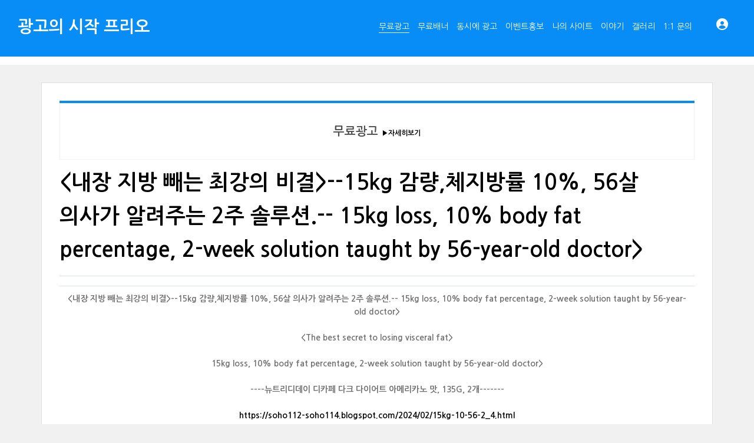

--- FILE ---
content_type: text/html; charset=UTF-8
request_url: https://www.free5.co.kr/free5AD1/570188
body_size: 8147
content:
<!DOCTYPE html>
<html lang="ko">
<head>

<!-- META -->
<meta charset="utf-8">
<meta name="generator" content="Rhymix">
<meta name="viewport" content="width=device-width, initial-scale=1.0, user-scalable=yes" />
<meta name="csrf-token" content="kXJzAFI8GiYBPp7E" />
<meta name="keywords" content="무료광고,무료홍보,이벤트홍보,무료배너광고,무료광고게시판" />
<meta name="description" content="프리오는 무료광고,무료홍보,이벤트홍보,무료배너광고,무료광고게시판 자유롭게 이용가능합니다" />
<meta name="viewport" content="width=device-width, initial-scale=1.0, minimum-scale=1, maximum-scale=1.0, user-scalable=no" />

<!-- TITLE -->
<title>&lt;내장 지방 빼는 최강의 비결&gt;--15kg 감량,체지방률 10%, 56살 의사가 알려주는 2주 솔루션.-- 15kg loss, 10% body fat percentage, 2-week solution taught by 56-year-old doctor&gt;</title>

<!-- CSS -->
<link rel="stylesheet" href="/files/cache/assets/compiled/4508d815cfb59a9ca0f7f7eeefe3c9d1cf8953ba.rhymix.scss.min.css?t=1766353979" />
<link rel="stylesheet" href="/layouts/xet_onecolor/css/XEIcon/xeicon.min.css?t=1504538644" />
<link rel="stylesheet" href="/layouts/xet_onecolor/css/reset.css?t=1709167361" />
<link rel="stylesheet" href="/layouts/xet_onecolor/css/nice-select.css?t=1557396808" />
<link rel="stylesheet" href="/layouts/xet_onecolor/css/camera.css?t=1578377356" />
<link rel="stylesheet" href="/layouts/xet_onecolor/css/layout.css?t=1711072969" />
<link rel="stylesheet" href="/layouts/xet_onecolor/css/animate.min.css?t=1422711598" />
<link rel="stylesheet" href="/layouts/xet_onecolor/css/responsive.css?t=1578449644" />
<link rel="stylesheet" href="/modules/board/skins/xet_simpleboard_rx/fonts/xeicon-2.3.3/xeicon.min.css?t=1674613004" />
<link rel="stylesheet" href="/modules/board/skins/xet_simpleboard_rx/css/_common.css?t=1704346364" />
<link rel="stylesheet" href="/modules/board/skins/xet_simpleboard_rx/css/_form.css?t=1704346372" />
<link rel="stylesheet" href="/modules/board/skins/xet_simpleboard_rx/css/_dropdown.css?t=1704346370" />
<link rel="stylesheet" href="/modules/board/skins/xet_simpleboard_rx/css/_modal.css?t=1704346374" />
<link rel="stylesheet" href="/modules/board/skins/xet_simpleboard_rx/css/_tooltip.css?t=1704346376" />
<link rel="stylesheet" href="/modules/board/skins/xet_simpleboard_rx/css/list.css?t=1704346384" />
<link rel="stylesheet" href="/modules/board/skins/xet_simpleboard_rx/css/_view.document.css?t=1704346380" />
<link rel="stylesheet" href="/modules/board/skins/xet_simpleboard_rx/css/comment.css?t=1704352612" />
<link rel="stylesheet" href="/modules/board/skins/xet_simpleboard_rx/css/write_form.css?t=1704346390" />
<link rel="stylesheet" href="/modules/board/skins/xet_simpleboard_rx/css/style.gallery.css?t=1704346386" />
<link rel="stylesheet" href="/modules/board/skins/xet_simpleboard_rx/css/style.webzine.css?t=1704362302" />
<link rel="stylesheet" href="/modules/board/skins/xet_simpleboard_rx/css/style.list.css?t=1704346388" />
<link rel="stylesheet" href="/modules/board/skins/xet_simpleboard_rx/css/dark.css?t=1704346384" />

<!-- JS -->
<script src="/common/js/jquery-2.2.4.min.js?t=1766032808"></script>
<script src="/files/cache/assets/minified/rhymix.min.js?t=1766353983"></script>
<script src="/modules/board/tpl/js/board.js?t=1766032808"></script>
<script src="/layouts/xet_onecolor/js/viewportchecker.js?t=1505456740"></script>
<script src="/layouts/xet_onecolor/js/modernizr.custom.js?t=1422711598"></script>
<script src="/layouts/xet_onecolor/js/jquery.ui.totop.js?t=1422711598"></script>
<script src="/layouts/xet_onecolor/js/jquery.easing.1.3.js?t=1422711598"></script>
<script src="/layouts/xet_onecolor/js/jquery.mobile.customized.min.js?t=1422711598"></script>
<script src="/layouts/xet_onecolor/js/camera.min.js?t=1422711598"></script>
<script src="/layouts/xet_onecolor/js/jquery.nice-select.min.js?t=1462710744"></script>
<script src="/layouts/xet_onecolor/js/layout.js?t=1557397442"></script>

<!-- RSS -->
<link rel="alternate" type="application/rss+xml" title="RSS" href="https://www.free5.co.kr/free5AD1/rss" />
<link rel="alternate" type="application/atom+xml" title="Atom" href="https://www.free5.co.kr/free5AD1/atom" />

<!-- ICONS AND OTHER LINKS -->
<link rel="canonical" href="https://www.free5.co.kr/free5AD1/570188" />
<link rel="shortcut icon" href="/files/attach/xeicon/favicon.ico?t=1333856728" />
<link rel="apple-touch-icon" href="/files/attach/xeicon/mobicon.png?t=1334046162" />

<!-- OTHER HEADERS -->
<meta property="og:url" content="https://www.free5.co.kr/free5AD1/570188" />
<meta property="og:title" content="&lt;내장 지방 빼는 최강의 비결&gt;--15kg 감량,체지방률 10%, 56살 의사가 알려주는 2주 솔루션.-- 15kg loss, 10% body fat percentage, 2-week solution taught by 56-year-old doctor&gt;" />
<meta property="og:site_name" content="무료광고" />
<meta property="og:description" content="프리오는 무료광고,무료홍보,이벤트홍보,무료배너광고,무료광고게시판 자유롭게 이용가능합니다" />
<meta property="og:type" content="article" />
<meta property="og:locale" content="ko_KR" />
<meta property="og:image" content="https://www.free5.co.kr/files/attach/xeicon/default_image.png?t=1709535587" />
<meta property="og:image:width" content="1920" />
<meta property="og:image:height" content="1080" />
<meta property="og:article:section" content="무료 광고 게시판" />
<meta http-equiv="Content-Type" content="text/html; charset=utf-8">
<link rel="stylesheet" type="text/css" href="https://fonts.googleapis.com/earlyaccess/nanumgothic.css">

<script async src="https://pagead2.googlesyndication.com/pagead/js/adsbygoogle.js?client=ca-pub-7113836477426668"
     crossorigin="anonymous"></script>
<style type="text/css">
ul.xet_nav > li > a { 
	margin: 0 7px;
}

/* background color */
#xet_header.header_down,
.cameraSlide,
.camera_wrap,
.xet_section .themebg,
.xet_section.parallax,
.xet_sns a,
.xet_layout_btn:hover,
.xet_lnb_title,
ul.xet_lnb li a.on {
	background-color: #078df5;
}

/* color */
.xet_section,
.xet_fulldown,
.xet_mnav li a,
.xet_side_widget .h3,
.xet_layout_btn,
.xet_layout_btn.w:hover,
.xet_sns a:hover,
.breadcrumb_wrp a,
.breadcrumb_wrp ul li:after,
.selecter-selected,
#xet_footer,
.xet_footer_nav li a,
.xet_footer_nav > li:after {
	color: #078df5;
}

/* border color */
.xet_section .xet_icon,
.xet_sns a,
.xet_layout_btn {
	border-color: #078df5;
}
</style>
</head>

<!-- BODY START -->
<body>

<!-- COMMON JS VARIABLES -->
<script>
	var default_url = "https://www.free5.co.kr/";
	var current_url = "https://www.free5.co.kr/?mid=free5AD1&document_srl=570188";
	var request_uri = "https://www.free5.co.kr/";
	var current_lang = xe.current_lang = "ko";
	var current_mid = "free5AD1";
	var http_port = null;
	var https_port = null;
	var enforce_ssl = true;
	var cookies_ssl = false;
	var rewrite_level = 1;
	if (detectColorScheme) detectColorScheme();
</script>

<!-- PAGE CONTENT -->



<!--
Copyright inpleworks, Co. 
-->
<!-- // browser //-->
<!-- // mobile responsive //-->

<!-- Demo Setting -->


<!-- // css //-->

<!-- // js //-->






<header id="xet_header" class="animated" style="background-color:#078df5">							
	<div class="xet_logo float_left">
		<a href="https://www.free5.co.kr/">
		광고의 시작  프리오			</a>
	</div>			
	<nav class="xet_nav_wrp float_right xet_clearfix">
		<div class="xet_acc float_right">						
	<a href="#" id="acc_o" onclick="javascript:return false;">				
				<span class="icon_menu"><i class="xi-user-circle"></i></span>
				<span class="icon_close"><i class="xi-close"></i></span>
			</a>			
			<a href="#" id="xet_nav_o" class="hidden_pc visible_tablet" onclick="javascript:return false;">
				<span class="icon_menu"><i class="xi-bars"></i></span>
				<span class="icon_close"><i class="xi-close"></i></span>
			</a>				
		</div>		
		<ul id="xet_nav" class="xet_nav float_right hidden_tablet">
	<li>					
				<a href="/free5AD1" class="on"><span>무료광고</span></a>				
						
			</li><li>					
				<a href="/free5AD2"><span>무료배너</span></a>				
						
			</li><li>					
				<a href="/free5AD3"><span>동시에 광고</span></a>				
						
			</li><li>					
				<a href="/free5AD4"><span>이벤트홍보</span></a>				
						
			</li><li>					
				<a href="/mySite"><span>나의 사이트</span></a>				
						
			</li><li>					
				<a href="/bbs"><span>이야기</span></a>				
						
			</li><li>					
				<a href="/freegall"><span>갤러리</span></a>				
						
			</li><li>					
				<a href="/qbbs"><span>1:1 문의</span></a>				
	<ul class="child1">
					<span class="edge"></span>
	<li>							
						<a href="/info_bbs">알립니다</a>							
						</li><li>							
						<a href="https://www.free5.co.kr/fpage">처음 오셨나요?</a>							
						</li><li>							
						<a href="/free5AD11">무료광고 안내</a>							
						</li><li>							
						<a href="/free5AD21">무료배너 안내</a>							
						</li><li>							
						<a href="/free5AD31">동시에광고 안내</a>							
						</li>				</ul>					
			</li>	
		</ul>					
	</nav>			
</header>

	
<div id="xet_body" class="sub_content_bg no_slider">





			
	
		
	
		


<div style="background-color:#fff;height:20px;width:100%"></div>
	

	<div class="xet_container">





			
					
		<div class="xet_clearfix xet_mg_t30">			
				
			
					
			
			<div class="xet_content_wrp">			
				<div class="xet_content xet_clearfix  sub_content N">


<script>
	var default_style = 'list';
	var doc_img = 'N';
	var is_logged = '';
</script>

		

<script>window.MSInputMethodContext && document.documentMode && document.write('<script src="/modules/board/skins/xet_simpleboard_rx/js/ie11CustomProperties.js"><\x2fscript>');</script>


<div id="xet-simple-board" rel="js-simple-board">

    
	

<div><div style="display: table; width:100%; height:100px; height-line:100px; border-top:4px solid #078df5; margin-bottom:10px;">
<div style="display: table-cell; text-align: center; vertical-align: middle; color:#505050; font-size:20px; font-weight:bold; border:1px solid #f1f1f1;">무료광고 <a href="https://www.free5.co.kr/free5AD11"><span style="font-size:12px"> ▶자세히보기</span></a>
</div></div></div>

<div class="simple-board__read">

		<div class="simple-board__read__header">			
		<div class="document-title">	
										
			<div class="title">&lt;내장 지방 빼는 최강의 비결&gt;--15kg 감량,체지방률 10%, 56살 의사가 알려주는 2주 솔루션.-- 15kg loss, 10% body fat percentage, 2-week solution taught by 56-year-old doctor&gt;</div>			
		</div>	



	

			

		<div class="simple-board__read__body">		


		<div class="simple-board__read__extravars">	
			</div>

	<!--BeforeDocument(570188,67841)--><div class="document_570188_67841 rhymix_content xe_content"><table id="user_content_protectTable">
	<tbody>
		<tr>
			<td>
			<p><b>&lt;내장 지방 빼는 최강의 비결&gt;--15kg 감량,체지방률 10%, 56살 의사가 알려주는 2주 솔루션.-- 15kg loss, 10% body fat percentage, 2-week solution taught by 56-year-old doctor&gt;</b></p>

			<p> </p>

			<p><b>&lt;The best secret to losing visceral fat&gt;<br />
			<br />
			15kg loss, 10% body fat percentage, 2-week solution taught by 56-year-old doctor&gt;</b></p>

			<p> </p>

			<p><b>----뉴트리디데이 디카페 다크 다이어트 아메리카노 맛, 135G, 2개-------</b></p>

			<p> </p>

			<p><b><a href="https://soho112-soho114.blogspot.com/2024/02/15kg-10-56-2_4.html" target="_blank" rel="noreferrer noopener">https://soho112-soho114.blogspot.com/2024/02/15kg-10-56-2_4.html</a></b></p>

			<p> </p>

			<p> </p>

			<p>레노버 2022 아이디어패드 슬림 1 15AMN7 15.6CLOUD GREY (82VG) · 256GB · 8GB · FREE DOS · 82VG002EKR-----------</p>

			<p> </p>

			<p> </p>

			<p>(Lenovo 2022 IdeaPad Slim 1 15AMN7 15.6 Cloud Gray (82VG) · 256GB · 8GB · Free DOS · 82VG002EKR)</p>

			<p> </p>

			<p>****이 가격에 이 노트북을 따라올만한 것은 없다.*****</p>

			<p> </p>

			<p><a href="https://soho112-soho114.blogspot.com/2023/12/2022-1-15amn7-156cloud-grey-82vg-256gb.html" target="_blank" rel="noreferrer noopener">https://soho112-soho114.blogspot.com/2023/12/2022-1-15amn7-156cloud-grey-82vg-256gb.html</a></p>

			<p> </p>

			<p> </p>

			<p>삼성전자 2021 노트북 플러스2 15.6--------</p>

			<p> </p>

			<p><b>(Samsung Electronics 2021 Laptop Plus 215.6--)</b></p>

			<p> </p>

			<p>레노버 2022 아이디어패드 슬림 1 15AMN7 15.6CLOUD GREY (82VG) · 256GB · 8GB · FREE DOS · 82VG002EKR-----------</p>

			<p> </p>

			<p> </p>

			<p>(Lenovo 2022 IdeaPad Slim 1 15AMN7 15.6 Cloud Gray (82VG) · 256GB · 8GB · Free DOS · 82VG002EKR)</p>

			<p> </p>

			<p>****이 가격에 이 노트북을 따라올만한 것은 없다.*****</p>

			<p> </p>

			<p><a href="https://soho112-soho114.blogspot.com/2024/01/2021-2-156-lenovo-2022-ideapad-slim-1.html" target="_blank" rel="noreferrer noopener">https://soho112-soho114.blogspot.com/2024/01/2021-2-156-lenovo-2022-ideapad-slim-1.html</a></p>

			<p> </p>

			<p> </p>

			<p><b>삼성전자 갤럭시북2/3 15.6 재택근무 학습용 노트북 한컴오피스팩 및 국내 정품 윈도우 패키지 동봉------------</b></p>

			<p> </p>

			<p><b>(Samsung Electronics Galaxy Book 2/315.6 Com office pack for home-working learning laptop and domestic genuine window package included)</b></p>

			<p> </p>

			<p> </p>

			<p><b>HP 2023 노트북 15JET BLACK · 256GB · 8GB · WIN11 HOME · 15-FC0073AU-</b></p>

			<p> </p>

			<p><b>HP 2023</b> <b>Laptop</b>  <b>15JET BLACK · 256GB · 8GB · WIN11 HOME · 15-FC0073AU-</b></p>

			<p> </p>

			<p><b><a href="https://soho112-soho114.blogspot.com/2024/01/23-156-samsung-electronics-galaxy-book.html" target="_blank" rel="noreferrer noopener">https://soho112-soho114.blogspot.com/2024/01/23-156-samsung-electronics-galaxy-book.html</a></b></p>

			<p> </p>

			<p> </p>

			<p><b>삼성노트북 NT550XED-K78A 한컴오피스 증정 I7 윈도우11 가성비 사무용 대학생 인강용 광시야각 동영상 업무용 노트북추천--------------</b></p>

			<p> </p>

			<p><b>(Samsung Notebook NT550XED-K78A Hancom Office Presentation i7 Windows 11 Cost-effective Office Student For Ingang Wide View Angle Video Recommended for Business Laptop)</b></p>

			<p> </p>

			<p> </p>

			<p><b><a href="https://soho112-soho114.blogspot.com/2024/01/nt550xed-k78a-i7-11-samsung-notebook.html" target="_blank" rel="noreferrer noopener">https://soho112-soho114.blogspot.com/2024/01/nt550xed-k78a-i7-11-samsung-notebook.html</a></b></p>

			<p> </p>

			<p><b>삼성전자 양문형 냉장고 846L 방문설치--냉장고 품목: 양문형냉장고 냉장/냉동 타입: 냉장+냉동 용량: 846L 냉동고용량: 320L,사이즈: 912 x 1780 x 915 mm--삼성전자 비스포크 4도어 냉장고 메탈 875L 방문설치--도어 수: 4도어 사이즈: 912 x 1825 x 922 mm 냉장/냉동 타입: 냉장+냉동 설치지원방식: 방문설치 도어 개수: 4-------------</b></p>

			<p> </p>

			<p><b>Samsung Electronics double-door refrigerator 846L door installation--Refrigerator Item: Double-door refrigerator Refrigerator/Frozen Type: Refrigerator + Freezer Capacity: 846L Freezer Capacity: 320L, Size: 912 x 1780 x 915 mm--Samsung Electronics Bespoke 4-door refrigerator Metal 875L door installation--Number of doors: 4 door size: 912 x 1825 x 922 mm Refrigerator/Frozen type: Refrigerator + Freezer installation support method: Door-to-door installation</b></p>

			<p> </p>

			<p><b><a href="https://soho112-soho114.blogspot.com/2024/01/846l-846l-320l-912-x-1780-x-915-mm-4.html" target="_blank" rel="noreferrer noopener">https://soho112-soho114.blogspot.com/2024/01/846l-846l-320l-912-x-1780-x-915-mm-4.html</a></b></p>
			</td>
		</tr>
	</tbody>
</table></div><!--AfterDocument(570188,67841)-->
		
		
		
			</div>
		
		<div class="simple-board__read__footer">		
			<div class="simple-board__btn-group bottom">
			<div class="flex-item">	
	        
				<a href="/free5AD1" class="xet-board-btn light"><svg xmlns="http://www.w3.org/2000/svg" viewBox="0 0 24 24"><path fill="none" d="M0 0h24v24H0z"/><path d="M10.828 12l4.95 4.95-1.414 1.414L8 12l6.364-6.364 1.414 1.414z"/></svg><span data="hidden-m">목록</span></a>
				</div>
			<div class="flex-item">
				<a href="javascript:;" onclick="document_more('js-modal-document-more');return false" class="xet-board-btn light tooltip__top" data-tooltip="이 게시물을"><svg xmlns="http://www.w3.org/2000/svg" viewBox="0 0 24 24"><path fill="none" d="M0 0h24v24H0z"/><path d="M5 10c-1.1 0-2 .9-2 2s.9 2 2 2 2-.9 2-2-.9-2-2-2zm14 0c-1.1 0-2 .9-2 2s.9 2 2 2 2-.9 2-2-.9-2-2-2zm-7 0c-1.1 0-2 .9-2 2s.9 2 2 2 2-.9 2-2-.9-2-2-2z"/></svg></a>
							
			</div>
		</div>	
	</div>
</div>

<div class="boardModal-form" rel="js-modal-document-more">
	<div class="boardModal-form__header">
		<h2 class="title">이 게시물을</h2>
	</div>
	<div class="boardModal-form__body">
		<ul>
	 
	 
			<li><a href="/index.php?mid=free5AD1&amp;document_srl=570188&amp;act=dispDocumentPrint" target="_blank"><svg xmlns="http://www.w3.org/2000/svg" viewBox="0 0 24 24"><path fill="none" d="M0 0h24v24H0z"/><path d="M6 19H3a1 1 0 0 1-1-1V8a1 1 0 0 1 1-1h3V3a1 1 0 0 1 1-1h10a1 1 0 0 1 1 1v4h3a1 1 0 0 1 1 1v10a1 1 0 0 1-1 1h-3v2a1 1 0 0 1-1 1H7a1 1 0 0 1-1-1v-2zm0-2v-1a1 1 0 0 1 1-1h10a1 1 0 0 1 1 1v1h2V9H4v8h2zM8 4v3h8V4H8zm0 13v3h8v-3H8zm-3-7h3v2H5v-2z"/></svg>인쇄</a></li> 
	 
	 
	 
				</ul>
	</div>
	<div class="boardModal-form__footer">
		<button type="button" onclick="modalClose(); return false;" class="xet-board-btn">닫기</button>
	</div>
</div>


<div id="comment">
	<div class="simple-board__comment">
		<div class="comment-count">
	댓글<em>'1'</em>
		</div>
			<div rel="js-ajax-comment-list">
			<div class="comment-list">
	<div class="item " id="comment_570191">
					<div class="indent" rel="comment_570191">
						<div class="comment-list__content">
							<div class="comment-list__content__header">
									<div class="comment-list__profile">
									<a href="#comment_570191" class="profileImage">
		<svg xmlns="http://www.w3.org/2000/svg" viewBox="0 0 24 24"><path fill="none" d="M0 0h24v24H0z"/><path d="M4 22a8 8 0 1 1 16 0h-2a6 6 0 1 0-12 0H4zm8-9c-3.315 0-6-2.685-6-6s2.685-6 6-6 6 2.685 6 6-2.685 6-6 6zm0-2c2.21 0 4-1.79 4-4s-1.79-4-4-4-4 1.79-4 4 1.79 4 4 4z"/></svg>										</a>
									<div>
											<a href="#popup_menu_area" class="member_67841" onclick="return false">
	sxfg (작성자)										</a>
											<ul class="meta">
											<li class="tooltip__top" data-tooltip="2024.02.07 18:56:40">2024.02.07</li>
												</ul>
									</div>
								</div>
							</div>
								<div class="comment-list__content__body">
	<!--BeforeComment(570191,67841)--><div class="comment_570191_67841 rhymix_content xe_content"><table style="font-family:'굴림';background-color:#f8f8f3;" width="720">
	<tbody>
		<tr>
			<td style="line-height:17px;background-color:#f8f8f3;">
			<p><span style="font-size:12px;"><span style="color:#404040;"><span style="font-family:'굴림';"><span style="font-size:14px;"><span style="outline:0px;"><span style="line-height:1.6;"><span style="font-family:'AppleSDGothicNeo-Regular', 'Malgun Gothic', '맑은 고딕', 'system-ui', '-apple-system', Helvetica, sans-serif;"><span><span style="color:#333333;"><span style="background-color:#ffffff;"><b><span style="font-size:20px;" data-ke-size="size20"><span style="font-family:'AppleSDGothicNeo-Regular', 'Malgun Gothic', '맑은 고딕', 'system-ui', '-apple-system', Helvetica, sans-serif;">----뉴트리디데이 디카페 다크 다이어트 아메리카노 맛, 135G, 2개-------</span></span></b></span></span></span></span></span></span></span></span></span></span></p>

			<p><span style="font-size:12px;"><span style="color:#404040;"><span style="font-family:'굴림';"><span style="font-size:14px;"><span style="outline:0px;"><span style="line-height:1.6;"><span style="font-family:'AppleSDGothicNeo-Regular', 'Malgun Gothic', '맑은 고딕', 'system-ui', '-apple-system', Helvetica, sans-serif;"><span><span style="color:#333333;"><span style="background-color:#ffffff;"> </span></span></span></span></span></span></span></span></span></span></p>

			<p><span style="font-size:12px;"><span style="color:#404040;"><span style="font-family:'굴림';"><span style="font-size:14px;"><span style="outline:0px;"><span style="line-height:1.6;"><span style="font-family:'AppleSDGothicNeo-Regular', 'Malgun Gothic', '맑은 고딕', 'system-ui', '-apple-system', Helvetica, sans-serif;"><span><span style="color:#333333;"><span style="background-color:#ffffff;"><b><span style="font-size:20px;" data-ke-size="size20"><span style="background-color:#9feec3;"><a href="https://soho112-soho114.blogspot.com/2024/02/15kg-10-56-2_4.html" style="color:#0070d1;text-decoration:none;" target="_blank" rel="noreferrer noopener">https://soho112-soho114.blogspot.com/2024/02/15kg-10-56-2_4.html</a></span></span></b></span></span></span></span></span></span></span></span></span></span></p>

			<p><span style="font-size:12px;"><span style="color:#404040;"><span style="font-family:'굴림';"><span style="font-size:14px;"><span style="outline:0px;"><span style="line-height:1.6;"><span style="font-family:'AppleSDGothicNeo-Regular', 'Malgun Gothic', '맑은 고딕', 'system-ui', '-apple-system', Helvetica, sans-serif;"><span><span style="color:#333333;"><span style="background-color:#ffffff;"> </span></span></span></span></span></span></span></span></span></span></p>

			<p><span style="font-size:12px;"><span style="color:#404040;"><span style="font-family:'굴림';"><span style="font-size:14px;"><span style="outline:0px;"><span style="line-height:1.6;"><span style="font-family:'AppleSDGothicNeo-Regular', 'Malgun Gothic', '맑은 고딕', 'system-ui', '-apple-system', Helvetica, sans-serif;"><span><span style="color:#333333;"><span style="background-color:#ffffff;"> </span></span></span></span></span></span></span></span></span></span></p>

			<p><span style="font-size:12px;"><span style="color:#404040;"><span style="font-family:'굴림';"><span style="font-size:14px;"><span style="outline:0px;"><span style="line-height:1.6;"><span style="font-family:'AppleSDGothicNeo-Regular', 'Malgun Gothic', '맑은 고딕', 'system-ui', '-apple-system', Helvetica, sans-serif;"><span><span style="color:#333333;"><span style="background-color:#ffffff;"><span style="font-size:20px;" data-ke-size="size20"><span style="font-family:'AppleSDGothicNeo-Regular', 'Malgun Gothic', '맑은 고딕', 'system-ui', '-apple-system', Helvetica, sans-serif;">레노버 2022 아이디어패드 슬림 1 15AMN7 15.6CLOUD GREY (82VG) · 256GB · 8GB · FREE DOS · 82VG002EKR-----------</span></span></span></span></span></span></span></span></span></span></span></span></p>

			<p><span style="font-size:12px;"><span style="color:#404040;"><span style="font-family:'굴림';"><span style="font-size:14px;"><span style="outline:0px;"><span style="line-height:1.6;"><span style="font-family:'AppleSDGothicNeo-Regular', 'Malgun Gothic', '맑은 고딕', 'system-ui', '-apple-system', Helvetica, sans-serif;"><span><span style="color:#333333;"><span style="background-color:#ffffff;"> </span></span></span></span></span></span></span></span></span></span></p>

			<p><span style="font-size:12px;"><span style="color:#404040;"><span style="font-family:'굴림';"><span style="font-size:14px;"><span style="outline:0px;"><span style="line-height:1.6;"><span style="font-family:'AppleSDGothicNeo-Regular', 'Malgun Gothic', '맑은 고딕', 'system-ui', '-apple-system', Helvetica, sans-serif;"><span><span style="color:#333333;"><span style="background-color:#ffffff;"> </span></span></span></span></span></span></span></span></span></span></p>

			<p><span style="font-size:12px;"><span style="color:#404040;"><span style="font-family:'굴림';"><span style="font-size:14px;"><span style="outline:0px;"><span style="line-height:1.6;"><span style="font-family:'AppleSDGothicNeo-Regular', 'Malgun Gothic', '맑은 고딕', 'system-ui', '-apple-system', Helvetica, sans-serif;"><span><span style="color:#333333;"><span style="background-color:#ffffff;"><span style="font-size:20px;" data-ke-size="size20"><span style="font-family:'AppleSDGothicNeo-Regular', 'Malgun Gothic', '맑은 고딕', 'system-ui', '-apple-system', Helvetica, sans-serif;">(Lenovo 2022 IdeaPad Slim 1 15AMN7 15.6 Cloud Gray (82VG) · 256GB · 8GB · Free DOS · 82VG002EKR)</span></span></span></span></span></span></span></span></span></span></span></span></p>

			<p><span style="font-size:12px;"><span style="color:#404040;"><span style="font-family:'굴림';"><span style="font-size:14px;"><span style="outline:0px;"><span style="line-height:1.6;"><span style="font-family:'AppleSDGothicNeo-Regular', 'Malgun Gothic', '맑은 고딕', 'system-ui', '-apple-system', Helvetica, sans-serif;"><span><span style="color:#333333;"><span style="background-color:#ffffff;"> </span></span></span></span></span></span></span></span></span></span></p>

			<p><span style="font-size:12px;"><span style="color:#404040;"><span style="font-family:'굴림';"><span style="font-size:14px;"><span style="outline:0px;"><span style="line-height:1.6;"><span style="font-family:'AppleSDGothicNeo-Regular', 'Malgun Gothic', '맑은 고딕', 'system-ui', '-apple-system', Helvetica, sans-serif;"><span><span style="color:#333333;"><span style="background-color:#ffffff;"><span style="font-size:20px;" data-ke-size="size20"><span style="font-family:'AppleSDGothicNeo-Regular', 'Malgun Gothic', '맑은 고딕', 'system-ui', '-apple-system', Helvetica, sans-serif;">****이 가격에 이 노트북을 따라올만한 것은 없다.*****</span></span></span></span></span></span></span></span></span></span></span></span></p>

			<p><span style="font-size:12px;"><span style="color:#404040;"><span style="font-family:'굴림';"><span style="font-size:14px;"><span style="outline:0px;"><span style="line-height:1.6;"><span style="font-family:'AppleSDGothicNeo-Regular', 'Malgun Gothic', '맑은 고딕', 'system-ui', '-apple-system', Helvetica, sans-serif;"><span><span style="color:#333333;"><span style="background-color:#ffffff;"> </span></span></span></span></span></span></span></span></span></span></p>

			<p><span style="font-size:12px;"><span style="color:#404040;"><span style="font-family:'굴림';"><span style="font-size:14px;"><span style="outline:0px;"><span style="line-height:1.6;"><span style="font-family:'AppleSDGothicNeo-Regular', 'Malgun Gothic', '맑은 고딕', 'system-ui', '-apple-system', Helvetica, sans-serif;"><span><span style="color:#333333;"><span style="background-color:#ffffff;"><span style="font-size:20px;" data-ke-size="size20"><span style="background-color:#f3c000;"><a href="https://soho112-soho114.blogspot.com/2023/12/2022-1-15amn7-156cloud-grey-82vg-256gb.html" style="color:#0070d1;text-decoration:none;" target="_blank" rel="noreferrer noopener">https://soho112-soho114.blogspot.com/2023/12/2022-1-15amn7-156cloud-grey-82vg-256gb.html</a></span></span></span></span></span></span></span></span></span></span></span></span></p>

			<p><span style="font-size:12px;"><span style="color:#404040;"><span style="font-family:'굴림';"><span style="font-size:14px;"><span style="outline:0px;"><span style="line-height:1.6;"><span style="font-family:'AppleSDGothicNeo-Regular', 'Malgun Gothic', '맑은 고딕', 'system-ui', '-apple-system', Helvetica, sans-serif;"><span><span style="color:#333333;"><span style="background-color:#ffffff;"> </span></span></span></span></span></span></span></span></span></span></p>

			<p><span style="font-size:12px;"><span style="color:#404040;"><span style="font-family:'굴림';"><span style="font-size:14px;"><span style="outline:0px;"><span style="line-height:1.6;"><span style="font-family:'AppleSDGothicNeo-Regular', 'Malgun Gothic', '맑은 고딕', 'system-ui', '-apple-system', Helvetica, sans-serif;"><span><span style="color:#333333;"><span style="background-color:#ffffff;"> </span></span></span></span></span></span></span></span></span></span></p>

			<p><span style="font-size:12px;"><span style="color:#404040;"><span style="font-family:'굴림';"><span style="font-size:14px;"><span style="outline:0px;"><span style="line-height:1.6;"><span style="font-family:'AppleSDGothicNeo-Regular', 'Malgun Gothic', '맑은 고딕', 'system-ui', '-apple-system', Helvetica, sans-serif;"><span><span style="color:#333333;"><span style="background-color:#ffffff;"><span style="font-size:20px;" data-ke-size="size20"><span style="font-family:'AppleSDGothicNeo-Regular', 'Malgun Gothic', '맑은 고딕', 'system-ui', '-apple-system', Helvetica, sans-serif;">삼성전자 2021 노트북 플러스2 15.6--------</span></span></span></span></span></span></span></span></span></span></span></span></p>

			<p><span style="font-size:12px;"><span style="color:#404040;"><span style="font-family:'굴림';"><span style="font-size:14px;"><span style="outline:0px;"><span style="line-height:1.6;"><span style="font-family:'AppleSDGothicNeo-Regular', 'Malgun Gothic', '맑은 고딕', 'system-ui', '-apple-system', Helvetica, sans-serif;"><span><span style="color:#333333;"><span style="background-color:#ffffff;"> </span></span></span></span></span></span></span></span></span></span></p>

			<p><span style="font-size:12px;"><span style="color:#404040;"><span style="font-family:'굴림';"><span style="font-size:14px;"><span style="outline:0px;"><span style="line-height:1.6;"><span style="font-family:'AppleSDGothicNeo-Regular', 'Malgun Gothic', '맑은 고딕', 'system-ui', '-apple-system', Helvetica, sans-serif;"><span><span style="color:#333333;"><span style="background-color:#ffffff;"><span style="font-size:20px;" data-ke-size="size20"><b>(<span style="font-size:15pt;"><span style="color:#444447;"><span style="font-family:'AppleSDGothicNeo-Regular', 'Malgun Gothic', '맑은 고딕', 'system-ui', '-apple-system', Helvetica, sans-serif;">Samsung Electronics 2021 Laptop Plus 215.6--)</span></span></span></b></span></span></span></span></span></span></span></span></span></span></span></p>

			<p><span style="font-size:12px;"><span style="color:#404040;"><span style="font-family:'굴림';"><span style="font-size:14px;"><span style="outline:0px;"><span style="line-height:1.6;"><span style="font-family:'AppleSDGothicNeo-Regular', 'Malgun Gothic', '맑은 고딕', 'system-ui', '-apple-system', Helvetica, sans-serif;"><span><span style="color:#333333;"><span style="background-color:#ffffff;"> </span></span></span></span></span></span></span></span></span></span></p>

			<p><span style="font-size:12px;"><span style="color:#404040;"><span style="font-family:'굴림';"><span style="font-size:14px;"><span style="outline:0px;"><span style="line-height:1.6;"><span style="font-family:'AppleSDGothicNeo-Regular', 'Malgun Gothic', '맑은 고딕', 'system-ui', '-apple-system', Helvetica, sans-serif;"><span><span style="color:#333333;"><span style="background-color:#ffffff;"><span style="font-size:20px;" data-ke-size="size20"><span style="font-family:'AppleSDGothicNeo-Regular', 'Malgun Gothic', '맑은 고딕', 'system-ui', '-apple-system', Helvetica, sans-serif;">레노버 2022 아이디어패드 슬림 1 15AMN7 15.6CLOUD GREY (82VG) · 256GB · 8GB · FREE DOS · 82VG002EKR-----------</span></span></span></span></span></span></span></span></span></span></span></span></p>

			<p><span style="font-size:12px;"><span style="color:#404040;"><span style="font-family:'굴림';"><span style="font-size:14px;"><span style="outline:0px;"><span style="line-height:1.6;"><span style="font-family:'AppleSDGothicNeo-Regular', 'Malgun Gothic', '맑은 고딕', 'system-ui', '-apple-system', Helvetica, sans-serif;"><span><span style="color:#333333;"><span style="background-color:#ffffff;"> </span></span></span></span></span></span></span></span></span></span></p>

			<p><span style="font-size:12px;"><span style="color:#404040;"><span style="font-family:'굴림';"><span style="font-size:14px;"><span style="outline:0px;"><span style="line-height:1.6;"><span style="font-family:'AppleSDGothicNeo-Regular', 'Malgun Gothic', '맑은 고딕', 'system-ui', '-apple-system', Helvetica, sans-serif;"><span><span style="color:#333333;"><span style="background-color:#ffffff;"> </span></span></span></span></span></span></span></span></span></span></p>

			<p><span style="font-size:12px;"><span style="color:#404040;"><span style="font-family:'굴림';"><span style="font-size:14px;"><span style="outline:0px;"><span style="line-height:1.6;"><span style="font-family:'AppleSDGothicNeo-Regular', 'Malgun Gothic', '맑은 고딕', 'system-ui', '-apple-system', Helvetica, sans-serif;"><span><span style="color:#333333;"><span style="background-color:#ffffff;"><span style="font-size:20px;" data-ke-size="size20"><span style="font-family:'AppleSDGothicNeo-Regular', 'Malgun Gothic', '맑은 고딕', 'system-ui', '-apple-system', Helvetica, sans-serif;">(Lenovo 2022 IdeaPad Slim 1 15AMN7 15.6 Cloud Gray (82VG) · 256GB · 8GB · Free DOS · 82VG002EKR)</span></span></span></span></span></span></span></span></span></span></span></span></p>

			<p><span style="font-size:12px;"><span style="color:#404040;"><span style="font-family:'굴림';"><span style="font-size:14px;"><span style="outline:0px;"><span style="line-height:1.6;"><span style="font-family:'AppleSDGothicNeo-Regular', 'Malgun Gothic', '맑은 고딕', 'system-ui', '-apple-system', Helvetica, sans-serif;"><span><span style="color:#333333;"><span style="background-color:#ffffff;"> </span></span></span></span></span></span></span></span></span></span></p>

			<p><span style="font-size:12px;"><span style="color:#404040;"><span style="font-family:'굴림';"><span style="font-size:14px;"><span style="outline:0px;"><span style="line-height:1.6;"><span style="font-family:'AppleSDGothicNeo-Regular', 'Malgun Gothic', '맑은 고딕', 'system-ui', '-apple-system', Helvetica, sans-serif;"><span><span style="color:#333333;"><span style="background-color:#ffffff;"><span style="font-size:20px;" data-ke-size="size20"><span style="font-family:'AppleSDGothicNeo-Regular', 'Malgun Gothic', '맑은 고딕', 'system-ui', '-apple-system', Helvetica, sans-serif;">****이 가격에 이 노트북을 따라올만한 것은 없다.*****</span></span></span></span></span></span></span></span></span></span></span></span></p>

			<p><span style="font-size:12px;"><span style="color:#404040;"><span style="font-family:'굴림';"><span style="font-size:14px;"><span style="outline:0px;"><span style="line-height:1.6;"><span style="font-family:'AppleSDGothicNeo-Regular', 'Malgun Gothic', '맑은 고딕', 'system-ui', '-apple-system', Helvetica, sans-serif;"><span><span style="color:#333333;"><span style="background-color:#ffffff;"> </span></span></span></span></span></span></span></span></span></span></p>

			<p><span style="font-size:12px;"><span style="color:#404040;"><span style="font-family:'굴림';"><span style="font-size:14px;"><span style="outline:0px;"><span style="line-height:1.6;"><span style="font-family:'AppleSDGothicNeo-Regular', 'Malgun Gothic', '맑은 고딕', 'system-ui', '-apple-system', Helvetica, sans-serif;"><span><span style="color:#333333;"><span style="background-color:#ffffff;"><span style="font-size:20px;" data-ke-size="size20"><span style="background-color:#99cefa;"><a href="https://soho112-soho114.blogspot.com/2024/01/2021-2-156-lenovo-2022-ideapad-slim-1.html" style="color:#0070d1;text-decoration:none;" target="_blank" rel="noreferrer noopener">https://soho112-soho114.blogspot.com/2024/01/2021-2-156-lenovo-2022-ideapad-slim-1.html</a></span></span></span></span></span></span></span></span></span></span></span></span></p>

			<p><span style="font-size:12px;"><span style="color:#404040;"><span style="font-family:'굴림';"><span style="font-size:14px;"><span style="outline:0px;"><span style="line-height:1.6;"><span style="font-family:'AppleSDGothicNeo-Regular', 'Malgun Gothic', '맑은 고딕', 'system-ui', '-apple-system', Helvetica, sans-serif;"><span><span style="color:#333333;"><span style="background-color:#ffffff;"> </span></span></span></span></span></span></span></span></span></span></p>

			<p><span style="font-size:12px;"><span style="color:#404040;"><span style="font-family:'굴림';"><span style="font-size:14px;"><span style="outline:0px;"><span style="line-height:1.6;"><span style="font-family:'AppleSDGothicNeo-Regular', 'Malgun Gothic', '맑은 고딕', 'system-ui', '-apple-system', Helvetica, sans-serif;"><span><span style="color:#333333;"><span style="background-color:#ffffff;"> </span></span></span></span></span></span></span></span></span></span></p>

			<p><span style="font-size:12px;"><span style="color:#404040;"><span style="font-family:'굴림';"><span style="font-size:14px;"><span style="outline:0px;"><span style="line-height:1.6;"><span style="font-family:'AppleSDGothicNeo-Regular', 'Malgun Gothic', '맑은 고딕', 'system-ui', '-apple-system', Helvetica, sans-serif;"><span><span style="color:#333333;"><span style="background-color:#ffffff;"><b><span style="font-size:20px;" data-ke-size="size20"><span style="font-family:'AppleSDGothicNeo-Regular', 'Malgun Gothic', '맑은 고딕', 'system-ui', '-apple-system', Helvetica, sans-serif;">삼성전자 갤럭시북2/3 15.6 재택근무 학습용 노트북 한컴오피스팩 및 국내 정품 윈도우 패키지 동봉------------</span></span></b></span></span></span></span></span></span></span></span></span></span></p>

			<p><span style="font-size:12px;"><span style="color:#404040;"><span style="font-family:'굴림';"><span style="font-size:14px;"><span style="outline:0px;"><span style="line-height:1.6;"><span style="font-family:'AppleSDGothicNeo-Regular', 'Malgun Gothic', '맑은 고딕', 'system-ui', '-apple-system', Helvetica, sans-serif;"><span><span style="color:#333333;"><span style="background-color:#ffffff;"> </span></span></span></span></span></span></span></span></span></span></p>

			<p><span style="font-size:12px;"><span style="color:#404040;"><span style="font-family:'굴림';"><span style="font-size:14px;"><span style="outline:0px;"><span style="line-height:1.6;"><span style="font-family:'AppleSDGothicNeo-Regular', 'Malgun Gothic', '맑은 고딕', 'system-ui', '-apple-system', Helvetica, sans-serif;"><span><span style="color:#333333;"><span style="background-color:#ffffff;"><b><span style="font-size:20px;" data-ke-size="size20"><span style="font-family:'AppleSDGothicNeo-Regular', 'Malgun Gothic', '맑은 고딕', 'system-ui', '-apple-system', Helvetica, sans-serif;">(Samsung Electronics Galaxy Book 2/315.6 Com office pack for home-working learning laptop and domestic genuine window package included)</span></span></b></span></span></span></span></span></span></span></span></span></span></p>

			<p><span style="font-size:12px;"><span style="color:#404040;"><span style="font-family:'굴림';"><span style="font-size:14px;"><span style="outline:0px;"><span style="line-height:1.6;"><span style="font-family:'AppleSDGothicNeo-Regular', 'Malgun Gothic', '맑은 고딕', 'system-ui', '-apple-system', Helvetica, sans-serif;"><span><span style="color:#333333;"><span style="background-color:#ffffff;"> </span></span></span></span></span></span></span></span></span></span></p>

			<p><span style="font-size:12px;"><span style="color:#404040;"><span style="font-family:'굴림';"><span style="font-size:14px;"><span style="outline:0px;"><span style="line-height:1.6;"><span style="font-family:'AppleSDGothicNeo-Regular', 'Malgun Gothic', '맑은 고딕', 'system-ui', '-apple-system', Helvetica, sans-serif;"><span><span style="color:#333333;"><span style="background-color:#ffffff;"> </span></span></span></span></span></span></span></span></span></span></p>

			<p><span style="font-size:12px;"><span style="color:#404040;"><span style="font-family:'굴림';"><span style="font-size:14px;"><span style="outline:0px;"><span style="line-height:1.6;"><span style="font-family:'AppleSDGothicNeo-Regular', 'Malgun Gothic', '맑은 고딕', 'system-ui', '-apple-system', Helvetica, sans-serif;"><span><span style="color:#333333;"><span style="background-color:#ffffff;"><b><span style="font-size:20px;" data-ke-size="size20"><span style="font-family:'AppleSDGothicNeo-Regular', 'Malgun Gothic', '맑은 고딕', 'system-ui', '-apple-system', Helvetica, sans-serif;">HP 2023 노트북 15JET BLACK · 256GB · 8GB · WIN11 HOME · 15-FC0073AU-</span></span></b></span></span></span></span></span></span></span></span></span></span></p>

			<p><span style="font-size:12px;"><span style="color:#404040;"><span style="font-family:'굴림';"><span style="font-size:14px;"><span style="outline:0px;"><span style="line-height:1.6;"><span style="font-family:'AppleSDGothicNeo-Regular', 'Malgun Gothic', '맑은 고딕', 'system-ui', '-apple-system', Helvetica, sans-serif;"><span><span style="color:#333333;"><span style="background-color:#ffffff;"> </span></span></span></span></span></span></span></span></span></span></p>

			<p><span style="font-size:12px;"><span style="color:#404040;"><span style="font-family:'굴림';"><span style="font-size:14px;"><span style="outline:0px;"><span style="line-height:1.6;"><span style="font-family:'AppleSDGothicNeo-Regular', 'Malgun Gothic', '맑은 고딕', 'system-ui', '-apple-system', Helvetica, sans-serif;"><span><span style="color:#333333;"><span style="background-color:#ffffff;"><span style="font-size:20px;" data-ke-size="size20"><span style="font-family:'AppleSDGothicNeo-Regular', 'Malgun Gothic', '맑은 고딕', 'system-ui', '-apple-system', Helvetica, sans-serif;"><b>HP 2023</b> <span style="font-size:15pt;"><span style="color:#444447;"><span style="font-family:'AppleSDGothicNeo-Regular', 'Malgun Gothic', '맑은 고딕', 'system-ui', '-apple-system', Helvetica, sans-serif;"><span style="color:#000000;"><b>Laptop</b></span>  <b>15JET BLACK · 256GB · 8GB · WIN11 HOME · 15-FC0073AU-</b></span></span></span></span></span></span></span></span></span></span></span></span></span></span></span></p>

			<p><span style="font-size:12px;"><span style="color:#404040;"><span style="font-family:'굴림';"><span style="font-size:14px;"><span style="outline:0px;"><span style="line-height:1.6;"><span style="font-family:'AppleSDGothicNeo-Regular', 'Malgun Gothic', '맑은 고딕', 'system-ui', '-apple-system', Helvetica, sans-serif;"><span><span style="color:#333333;"><span style="background-color:#ffffff;"> </span></span></span></span></span></span></span></span></span></span></p>

			<p><span style="font-size:12px;"><span style="color:#404040;"><span style="font-family:'굴림';"><span style="font-size:14px;"><span style="outline:0px;"><span style="line-height:1.6;"><span style="font-family:'AppleSDGothicNeo-Regular', 'Malgun Gothic', '맑은 고딕', 'system-ui', '-apple-system', Helvetica, sans-serif;"><span><span style="color:#333333;"><span style="background-color:#ffffff;"><span style="background-color:#f3c000;"><b><span style="font-size:20px;" data-ke-size="size20"><a href="https://soho112-soho114.blogspot.com/2024/01/23-156-samsung-electronics-galaxy-book.html" style="color:#0070d1;text-decoration:none;" target="_blank" rel="noreferrer noopener">https://soho112-soho114.blogspot.com/2024/01/23-156-samsung-electronics-galaxy-book.html</a></span></b></span></span></span></span></span></span></span></span></span></span></span></p>

			<p><span style="font-size:12px;"><span style="color:#404040;"><span style="font-family:'굴림';"><span style="font-size:14px;"><span style="outline:0px;"><span style="line-height:1.6;"><span style="font-family:'AppleSDGothicNeo-Regular', 'Malgun Gothic', '맑은 고딕', 'system-ui', '-apple-system', Helvetica, sans-serif;"><span><span style="color:#333333;"><span style="background-color:#ffffff;"> </span></span></span></span></span></span></span></span></span></span></p>

			<p><span style="font-size:12px;"><span style="color:#404040;"><span style="font-family:'굴림';"><span style="font-size:14px;"><span style="outline:0px;"><span style="line-height:1.6;"><span style="font-family:'AppleSDGothicNeo-Regular', 'Malgun Gothic', '맑은 고딕', 'system-ui', '-apple-system', Helvetica, sans-serif;"><span><span style="color:#333333;"><span style="background-color:#ffffff;"> </span></span></span></span></span></span></span></span></span></span></p>

			<p><span style="font-size:12px;"><span style="color:#404040;"><span style="font-family:'굴림';"><span style="font-size:14px;"><span style="outline:0px;"><span style="line-height:1.6;"><span style="font-family:'AppleSDGothicNeo-Regular', 'Malgun Gothic', '맑은 고딕', 'system-ui', '-apple-system', Helvetica, sans-serif;"><span><span style="color:#333333;"><span style="background-color:#ffffff;"><b><span style="font-size:20px;" data-ke-size="size20"><span style="font-family:'AppleSDGothicNeo-Regular', 'Malgun Gothic', '맑은 고딕', 'system-ui', '-apple-system', Helvetica, sans-serif;">삼성노트북 NT550XED-K78A 한컴오피스 증정 I7 윈도우11 가성비 사무용 대학생 인강용 광시야각 동영상 업무용 노트북추천--------------</span></span></b></span></span></span></span></span></span></span></span></span></span></p>

			<p><span style="font-size:12px;"><span style="color:#404040;"><span style="font-family:'굴림';"><span style="font-size:14px;"><span style="outline:0px;"><span style="line-height:1.6;"><span style="font-family:'AppleSDGothicNeo-Regular', 'Malgun Gothic', '맑은 고딕', 'system-ui', '-apple-system', Helvetica, sans-serif;"><span><span style="color:#333333;"><span style="background-color:#ffffff;"> </span></span></span></span></span></span></span></span></span></span></p>

			<p><span style="font-size:12px;"><span style="color:#404040;"><span style="font-family:'굴림';"><span style="font-size:14px;"><span style="outline:0px;"><span style="line-height:1.6;"><span style="font-family:'AppleSDGothicNeo-Regular', 'Malgun Gothic', '맑은 고딕', 'system-ui', '-apple-system', Helvetica, sans-serif;"><span><span style="color:#333333;"><span style="background-color:#ffffff;"><b><span style="font-size:20px;" data-ke-size="size20"><span style="font-family:'AppleSDGothicNeo-Regular', 'Malgun Gothic', '맑은 고딕', 'system-ui', '-apple-system', Helvetica, sans-serif;">(<span style="font-size:15pt;"><span style="color:#444447;"><span style="font-family:'AppleSDGothicNeo-Regular', 'Malgun Gothic', '맑은 고딕', 'system-ui', '-apple-system', Helvetica, sans-serif;">Samsung Notebook NT550XED-K78A Hancom Office Presentation i7 Windows 11 Cost-effective Office Student For Ingang Wide View Angle Video Recommended for Business Laptop)</span></span></span></span></span></b></span></span></span></span></span></span></span></span></span></span></p>

			<p><span style="font-size:12px;"><span style="color:#404040;"><span style="font-family:'굴림';"><span style="font-size:14px;"><span style="outline:0px;"><span style="line-height:1.6;"><span style="font-family:'AppleSDGothicNeo-Regular', 'Malgun Gothic', '맑은 고딕', 'system-ui', '-apple-system', Helvetica, sans-serif;"><span><span style="color:#333333;"><span style="background-color:#ffffff;"> </span></span></span></span></span></span></span></span></span></span></p>

			<p><span style="font-size:12px;"><span style="color:#404040;"><span style="font-family:'굴림';"><span style="font-size:14px;"><span style="outline:0px;"><span style="line-height:1.6;"><span style="font-family:'AppleSDGothicNeo-Regular', 'Malgun Gothic', '맑은 고딕', 'system-ui', '-apple-system', Helvetica, sans-serif;"><span><span style="color:#333333;"><span style="background-color:#ffffff;"> </span></span></span></span></span></span></span></span></span></span></p>

			<p><span style="font-size:12px;"><span style="color:#404040;"><span style="font-family:'굴림';"><span style="font-size:14px;"><span style="outline:0px;"><span style="line-height:1.6;"><span style="font-family:'AppleSDGothicNeo-Regular', 'Malgun Gothic', '맑은 고딕', 'system-ui', '-apple-system', Helvetica, sans-serif;"><span><span style="color:#333333;"><span style="background-color:#ffffff;"><span style="background-color:#99cefa;"><b><a href="https://soho112-soho114.blogspot.com/2024/01/nt550xed-k78a-i7-11-samsung-notebook.html" style="color:#0070d1;text-decoration:none;" target="_blank" rel="noreferrer noopener">https://soho112-soho114.blogspot.com/2024/01/nt550xed-k78a-i7-11-samsung-notebook.html</a></b></span></span></span></span></span></span></span></span></span></span></span></p>

			<p><span style="font-size:12px;"><span style="color:#404040;"><span style="font-family:'굴림';"><span style="font-size:14px;"><span style="outline:0px;"><span style="line-height:1.6;"><span style="font-family:'AppleSDGothicNeo-Regular', 'Malgun Gothic', '맑은 고딕', 'system-ui', '-apple-system', Helvetica, sans-serif;"><span><span style="color:#333333;"><span style="background-color:#ffffff;"> </span></span></span></span></span></span></span></span></span></span></p>

			<p><span style="font-size:12px;"><span style="color:#404040;"><span style="font-family:'굴림';"><span style="font-size:14px;"><span style="outline:0px;"><span style="line-height:1.6;"><span style="font-family:'AppleSDGothicNeo-Regular', 'Malgun Gothic', '맑은 고딕', 'system-ui', '-apple-system', Helvetica, sans-serif;"><span><span style="color:#333333;"><span style="background-color:#ffffff;"><b><span style="font-size:20px;" data-ke-size="size20"><span style="font-family:'AppleSDGothicNeo-Regular', 'Malgun Gothic', '맑은 고딕', 'system-ui', '-apple-system', Helvetica, sans-serif;">삼성전자 양문형 냉장고 846L 방문설치--냉장고 품목: 양문형냉장고 냉장/냉동 타입: 냉장+냉동 용량: 846L 냉동고용량: 320L,사이즈: 912 x 1780 x 915 mm--삼성전자 비스포크 4도어 냉장고 메탈 875L 방문설치--도어 수: 4도어 사이즈: 912 x 1825 x 922 mm 냉장/냉동 타입: 냉장+냉동 설치지원방식: 방문설치 도어 개수: 4-------------</span></span></b></span></span></span></span></span></span></span></span></span></span></p>

			<p><span style="font-size:12px;"><span style="color:#404040;"><span style="font-family:'굴림';"><span style="font-size:14px;"><span style="outline:0px;"><span style="line-height:1.6;"><span style="font-family:'AppleSDGothicNeo-Regular', 'Malgun Gothic', '맑은 고딕', 'system-ui', '-apple-system', Helvetica, sans-serif;"><span><span style="color:#333333;"><span style="background-color:#ffffff;"> </span></span></span></span></span></span></span></span></span></span></p>

			<p><span style="font-size:12px;"><span style="color:#404040;"><span style="font-family:'굴림';"><span style="font-size:14px;"><span style="outline:0px;"><span style="line-height:1.6;"><span style="font-family:'AppleSDGothicNeo-Regular', 'Malgun Gothic', '맑은 고딕', 'system-ui', '-apple-system', Helvetica, sans-serif;"><span><span style="color:#333333;"><span style="background-color:#ffffff;"><b><span style="font-size:20px;" data-ke-size="size20"><span style="color:#444447;"><span style="font-family:'AppleSDGothicNeo-Regular', 'Malgun Gothic', '맑은 고딕', 'system-ui', '-apple-system', Helvetica, sans-serif;">Samsung Electronics double-door refrigerator 846L door installation--Refrigerator Item: Double-door refrigerator Refrigerator/Frozen Type: Refrigerator + Freezer Capacity: 846L Freezer Capacity: 320L, Size: 912 x 1780 x 915 mm--Samsung Electronics Bespoke 4-door refrigerator Metal 875L door installation--Number of doors: 4 door size: 912 x 1825 x 922 mm Refrigerator/Frozen type: Refrigerator + Freezer installation support method: Door-to-door installation</span></span></span></b></span></span></span></span></span></span></span></span></span></span></p>

			<p><span style="font-size:12px;"><span style="color:#404040;"><span style="font-family:'굴림';"><span style="font-size:14px;"><span style="outline:0px;"><span style="line-height:1.6;"><span style="font-family:'AppleSDGothicNeo-Regular', 'Malgun Gothic', '맑은 고딕', 'system-ui', '-apple-system', Helvetica, sans-serif;"><span><span style="color:#333333;"><span style="background-color:#ffffff;"> </span></span></span></span></span></span></span></span></span></span></p>

			<p><span style="font-size:12px;"><span style="color:#404040;"><span style="font-family:'굴림';"><span style="font-size:14px;"><span style="outline:0px;"><span style="line-height:1.6;"><span style="font-family:'AppleSDGothicNeo-Regular', 'Malgun Gothic', '맑은 고딕', 'system-ui', '-apple-system', Helvetica, sans-serif;"><span><span style="color:#333333;"><span style="background-color:#ffffff;"><span style="background-color:#f3c000;"><b><span style="font-size:20px;" data-ke-size="size20"><font color="#0070d1"><a href="https://soho112-soho114.blogspot.com/2024/01/846l-846l-320l-912-x-1780-x-915-mm-4.html" style="color:#333333;text-decoration:none;" target="_blank" rel="noreferrer noopener">https://soho112-soho114.blogspot.com/2024/01/846l-846l-320l-912-x-1780-x-915-mm-4.html</a></font></span></b></span></span></span></span></span></span></span></span></span></span></span></p>

			<p><span style="font-size:12px;"><span style="color:#404040;"><span style="font-family:'굴림';"><span style="font-size:14px;"><span style="outline:0px;"><span style="line-height:1.6;"><span style="font-family:'AppleSDGothicNeo-Regular', 'Malgun Gothic', '맑은 고딕', 'system-ui', '-apple-system', Helvetica, sans-serif;"><span><span style="color:#333333;"><span style="background-color:#ffffff;"> </span></span></span></span></span></span></span></span></span></span></p>

			<table id="user_content_protectTable" style="line-height:1.6;font-family:Arial, 'Malgun Gothic', '맑은 고딕', 'system-ui', '-apple-system', 'AppleSDGothicNeo-Regular', Helvetica, sans-serif;width:1571px;border-collapse:collapse;color:#333333;font-size:13px;background-color:#ffffff;">
				<tbody>
					<tr>
						<td style="line-height:1.6;height:0px;background-color:#ffffff;">
						<div id="user_content_user_contents" style="padding:28px 0px 10px;">
						<p><span style="font-size:12px;"><span style="color:#404040;"><span style="font-family:'굴림';"><span style="font-size:12px;"><span style="color:#404040;"><span style="font-family:'굴림';"><span><span style="font-size:14px;"><span style="line-height:1.6;"><span style="font-family:'applesdgothicneo-ultralight', 'Roboto Light', sans-serif;"><span><span style="word-break:break-all;"><span><span style="letter-spacing:0px;"><span style="font-size:11pt;"><span style="outline:0px;"><span style="line-height:1.6;"><span style="font-family:'AppleSDGothicNeo-Regular', 'Malgun Gothic', '맑은 고딕', 'system-ui', '-apple-system', Helvetica, sans-serif;"><span><b><span style="font-size:20px;" data-ke-size="size20"><span style="font-family:'AppleSDGothicNeo-Regular', 'Malgun Gothic', '맑은 고딕', 'system-ui', '-apple-system', Helvetica, sans-serif;">&lt;내장 지방 빼는 최강의 비결&gt;--15kg 감량,체지방률 10%, 56살 의사가 알려주는 2주 솔루션.-- 15kg loss, 10% body fat percentage, 2-week solution taught by 56-year-old doctor&gt;</span></span></b></span></span></span></span></span></span></span></span></span></span></span></span></span></span></span></span></span></span></span></p>

						<p><span style="font-size:12px;"><span style="color:#404040;"><span style="font-family:'굴림';"><span style="font-size:12px;"><span style="color:#404040;"><span style="font-family:'굴림';"><span><span style="font-size:14px;"><span style="line-height:1.6;"><span style="font-family:'applesdgothicneo-ultralight', 'Roboto Light', sans-serif;"><span><span style="word-break:break-all;"><span><span style="letter-spacing:0px;"><span style="font-size:11pt;"><span style="outline:0px;"><span style="line-height:1.6;"><span style="font-family:'AppleSDGothicNeo-Regular', 'Malgun Gothic', '맑은 고딕', 'system-ui', '-apple-system', Helvetica, sans-serif;"><span> </span></span></span></span></span></span></span></span></span></span></span></span></span></span></span></span></span></span></span></p>

						<p><span style="font-size:12px;"><span style="color:#404040;"><span style="font-family:'굴림';"><span style="font-size:12px;"><span style="color:#404040;"><span style="font-family:'굴림';"><span><span style="font-size:14px;"><span style="line-height:1.6;"><span style="font-family:'applesdgothicneo-ultralight', 'Roboto Light', sans-serif;"><span><span style="word-break:break-all;"><span><span style="letter-spacing:0px;"><span style="font-size:11pt;"><span style="outline:0px;"><span style="line-height:1.6;"><span style="font-family:'AppleSDGothicNeo-Regular', 'Malgun Gothic', '맑은 고딕', 'system-ui', '-apple-system', Helvetica, sans-serif;"><span><b><span style="font-size:20px;" data-ke-size="size20"><span style="font-size:15pt;"><span style="color:#444447;"><span style="font-family:'AppleSDGothicNeo-Regular', 'Malgun Gothic', '맑은 고딕', 'system-ui', '-apple-system', Helvetica, sans-serif;">&lt;The best secret to losing visceral fat&gt;</span></span></span><br />
						<br />
						<span style="font-size:15pt;"><span style="color:#444447;"><span style="font-family:'AppleSDGothicNeo-Regular', 'Malgun Gothic', '맑은 고딕', 'system-ui', '-apple-system', Helvetica, sans-serif;">15kg loss, 10% body fat percentage, 2-week solution taught by 56-year-old doctor&gt;</span></span></span></span></b></span></span></span></span></span></span></span></span></span></span></span></span></span></span></span></span></span></span></span></p>

						<p><span style="font-size:12px;"><span style="color:#404040;"><span style="font-family:'굴림';"><span style="font-size:12px;"><span style="color:#404040;"><span style="font-family:'굴림';"><span><span style="font-size:14px;"><span style="line-height:1.6;"><span style="font-family:'applesdgothicneo-ultralight', 'Roboto Light', sans-serif;"><span><span style="word-break:break-all;"><span><span style="letter-spacing:0px;"><span style="font-size:11pt;"><span style="outline:0px;"><span style="line-height:1.6;"><span style="font-family:'AppleSDGothicNeo-Regular', 'Malgun Gothic', '맑은 고딕', 'system-ui', '-apple-system', Helvetica, sans-serif;"><span> </span></span></span></span></span></span></span></span></span></span></span></span></span></span></span></span></span></span></span></p>

						<p><span style="font-size:12px;"><span style="color:#404040;"><span style="font-family:'굴림';"><span style="font-size:12px;"><span style="color:#404040;"><span style="font-family:'굴림';"><span><span style="font-size:14px;"><span style="line-height:1.6;"><span style="font-family:'applesdgothicneo-ultralight', 'Roboto Light', sans-serif;"><span><span style="word-break:break-all;"><span><span style="letter-spacing:0px;"><span style="font-size:11pt;"><span style="outline:0px;"><span style="line-height:1.6;"><span style="font-family:'AppleSDGothicNeo-Regular', 'Malgun Gothic', '맑은 고딕', 'system-ui', '-apple-system', Helvetica, sans-serif;"><span><b><span style="font-size:20px;" data-ke-size="size20"><span style="font-family:'AppleSDGothicNeo-Regular', 'Malgun Gothic', '맑은 고딕', 'system-ui', '-apple-system', Helvetica, sans-serif;">----뉴트리디데이 디카페 다크 다이어트 아메리카노 맛, 135G, 2개-------</span></span></b></span></span></span></span></span></span></span></span></span></span></span></span></span></span></span></span></span></span></span></p>

						<p><span style="font-size:12px;"><span style="color:#404040;"><span style="font-family:'굴림';"><span style="font-size:12px;"><span style="color:#404040;"><span style="font-family:'굴림';"><span><span style="font-size:14px;"><span style="line-height:1.6;"><span style="font-family:'applesdgothicneo-ultralight', 'Roboto Light', sans-serif;"><span><span style="word-break:break-all;"><span><span style="letter-spacing:0px;"><span style="font-size:11pt;"><span style="outline:0px;"><span style="line-height:1.6;"><span style="font-family:'AppleSDGothicNeo-Regular', 'Malgun Gothic', '맑은 고딕', 'system-ui', '-apple-system', Helvetica, sans-serif;"><span> </span></span></span></span></span></span></span></span></span></span></span></span></span></span></span></span></span></span></span></p>

						<p><span style="font-size:12px;"><span style="color:#404040;"><span style="font-family:'굴림';"><span style="font-size:12px;"><span style="color:#404040;"><span style="font-family:'굴림';"><span><span style="font-size:14px;"><span style="line-height:1.6;"><span style="font-family:'applesdgothicneo-ultralight', 'Roboto Light', sans-serif;"><span><span style="word-break:break-all;"><span><span style="letter-spacing:0px;"><span style="font-size:11pt;"><span style="outline:0px;"><span style="line-height:1.6;"><span style="font-family:'AppleSDGothicNeo-Regular', 'Malgun Gothic', '맑은 고딕', 'system-ui', '-apple-system', Helvetica, sans-serif;"><span><b><span style="font-size:20px;" data-ke-size="size20"><span style="background-color:#9feec3;"><a href="https://soho112-soho114.blogspot.com/2024/02/15kg-10-56-2_4.html" style="color:#0070d1;text-decoration:none;" target="_blank" rel="noreferrer noopener">https://soho112-soho114.blogspot.com/2024/02/15kg-10-56-2_4.html</a></span></span></b></span></span></span></span></span></span></span></span></span></span></span></span></span></span></span></span></span></span></span></p>
						</div>
						</td>
					</tr>
				</tbody>
			</table>
			</td>
		</tr>
	</tbody>
</table></div><!--AfterComment(570191,67841)-->
		
									<div class="simple-board__btn-group bottom left">
									<div class="flex-item">
	<ul class="meta">
		
	<li>
												<a href="javascript:;" class="reply_570191" onclick="reComment('570188','570191','sxfg');return false;"><svg xmlns="http://www.w3.org/2000/svg" viewBox="0 0 24 24"><path fill="none" d="M0 0H24V24H0z"/><path d="M11 20L1 12l10-8v5c5.523 0 10 4.477 10 10 0 .273-.01.543-.032.81-1.463-2.774-4.33-4.691-7.655-4.805L13 15h-2v5zm-2-7h4.034l.347.007c1.285.043 2.524.31 3.676.766C15.59 12.075 13.42 11 11 11H9V8.161L4.202 12 9 15.839V13z"/></svg><span>댓글</span></a>
											</li>													</ul>
											</div>
								</div>
							</div>
							</div>
					</div>

		<script>
	var lang_confirm_move = "이동하시겠습니까?";
</script>
<div class="boardModal-form" rel="js-modal-comment-more">
	<div class="boardModal-form__header">
		<h2 class="title">이 댓글을</h2>
	</div>
	<div class="boardModal-form__body">
		<ul>
							</ul>
	</div>
	<div class="boardModal-form__footer">
		<button type="button" onclick="modalClose(); return false;" class="xet-board-btn">닫기</button>
	</div>
</div>
				</div>			</div>

				</div>

			</div></div>







	
</div>



<div rel="js-board-loading" class="simple-board-loading">
	<div class="simple-board-loading_icon"></div>
</div>
</div>
			</div>							
		</div>
	</div>
</div>
	
	

<div id="xet_footer" class="footer_sub">	
	<div class="text_center xet_pd_tb60">			
			
			<div class="xet_mg_b20">
									
		</div>			
	<ul class="xet_footer_nav xet_mg_b20">
	<li>
				<a href="/fpage">처음오셨나요?</a>
			</li><li>
				<a href="/page1">이용약관</a>
			</li><li>
				<a href="/page2">개인정보보호정책</a>
			</li><li>
				<a href="/page3">이메일 수집거부</a>
			</li><li>
				<a href="https://www.free5.co.kr/qbbs">1:1문의</a>
			</li>		</ul>				
		<p class="xet_copyright">Copyright ⓒ Free5 All rights reserved</p>
	</div>	
</div>


<div id="xet_acc_layer" class="xet_fulldown text_center">
	<div class="xet_fulldown_cont">
	<h2 class="h2">LOGIN</h2>	
		
		<div class="xet_macc">		
				
			<p><a href="/index.php?mid=free5AD1&amp;document_srl=570188&amp;act=dispMemberLoginForm">로그인</a></p>
			<p><a href="/index.php?mid=free5AD1&amp;document_srl=570188&amp;act=dispMemberSignUpForm">회원가입</a></p>
			</div>	
	</div>
</div>

<div id="xet_search_layer" class="xet_fulldown text_center">
	<div class="xet_fulldown_cont">		
		<h2 class="h2">SEARCH</h2>
		<form action="https://www.free5.co.kr/" method="get" class="xet_search_form"><input type="hidden" name="error_return_url" value="/free5AD1/570188" />
				<input type="hidden" name="mid" value="free5AD1" />
			<input type="hidden" name="act" value="IS" />
			<input type="hidden" name="search_target" value="title_content" />
			<input name="is_keyword" type="text" class="itext r2" value="" placeholder="입력후 엔터..." spellcheck="true" />
		</form>	
	</div>
</div>


<div id="xet_mnav_layer" class="xet_fulldown text_center">
	<div class="xet_fulldown_cont">			
		<h2 class="h2">MENU NAVIGATION</h2>	
		<div class="xet_mnav">		
			<ul>
	<li>					
					<a href="/free5AD1" class="on"><span>무료광고</span></a>				
						
				</li><li>					
					<a href="/free5AD2"><span>무료배너</span></a>				
						
				</li><li>					
					<a href="/free5AD3"><span>동시에 광고</span></a>				
						
				</li><li>					
					<a href="/free5AD4"><span>이벤트홍보</span></a>				
						
				</li><li>					
					<a href="/mySite"><span>나의 사이트</span></a>				
						
				</li><li>					
					<a href="/bbs"><span>이야기</span></a>				
						
				</li><li>					
					<a href="/freegall"><span>갤러리</span></a>				
						
				</li><li>					
					<a href="/qbbs"><span>1:1 문의</span></a>				
	<ul class="child1">
	<li>							
							<a href="/info_bbs">알립니다</a>							
							</li><li>							
							<a href="https://www.free5.co.kr/fpage">처음 오셨나요?</a>							
							</li><li>							
							<a href="/free5AD11">무료광고 안내</a>							
							</li><li>							
							<a href="/free5AD21">무료배너 안내</a>							
							</li><li>							
							<a href="/free5AD31">동시에광고 안내</a>							
							</li>					</ul>					
				</li>	
			</ul>
		</div>
	</div>
</div>



<!-- ETC -->
<div id="rhymix_alert"></div>
<div id="rhymix_debug_panel"></div>
<div id="rhymix_debug_button"></div>

<!-- BODY JS -->
<script src="/files/cache/js_filter_compiled/832ef478e78a8369a795cff64820663c.ko.compiled.js?t=1766353993"></script>
<script src="/files/cache/js_filter_compiled/aec33c0b587280abf3b44929f6cebc29.ko.compiled.js?t=1766353994"></script>
<script src="/files/cache/js_filter_compiled/925f15d14ae11880524efc87bf20e872.ko.compiled.js?t=1766353994"></script>
<script src="/addons/autolink/autolink.js?t=1766032808"></script>
<script src="/modules/board/skins/xet_simpleboard_rx/js/jquery.cookie.js?t=1428926526"></script>
<script src="/modules/board/skins/xet_simpleboard_rx/js/vote.js?t=1680592144"></script>
<script src="/modules/board/skins/xet_simpleboard_rx/js/board.js?t=1704361178"></script>

<script defer src="https://static.cloudflareinsights.com/beacon.min.js/vcd15cbe7772f49c399c6a5babf22c1241717689176015" integrity="sha512-ZpsOmlRQV6y907TI0dKBHq9Md29nnaEIPlkf84rnaERnq6zvWvPUqr2ft8M1aS28oN72PdrCzSjY4U6VaAw1EQ==" data-cf-beacon='{"version":"2024.11.0","token":"4f538e20f91f47af9bc53314d3c8b550","r":1,"server_timing":{"name":{"cfCacheStatus":true,"cfEdge":true,"cfExtPri":true,"cfL4":true,"cfOrigin":true,"cfSpeedBrain":true},"location_startswith":null}}' crossorigin="anonymous"></script>
</body>
</html>


--- FILE ---
content_type: text/html; charset=utf-8
request_url: https://www.google.com/recaptcha/api2/aframe
body_size: 267
content:
<!DOCTYPE HTML><html><head><meta http-equiv="content-type" content="text/html; charset=UTF-8"></head><body><script nonce="GyQHsWDouAtKfoZ-IjcSxQ">/** Anti-fraud and anti-abuse applications only. See google.com/recaptcha */ try{var clients={'sodar':'https://pagead2.googlesyndication.com/pagead/sodar?'};window.addEventListener("message",function(a){try{if(a.source===window.parent){var b=JSON.parse(a.data);var c=clients[b['id']];if(c){var d=document.createElement('img');d.src=c+b['params']+'&rc='+(localStorage.getItem("rc::a")?sessionStorage.getItem("rc::b"):"");window.document.body.appendChild(d);sessionStorage.setItem("rc::e",parseInt(sessionStorage.getItem("rc::e")||0)+1);localStorage.setItem("rc::h",'1768877376073');}}}catch(b){}});window.parent.postMessage("_grecaptcha_ready", "*");}catch(b){}</script></body></html>